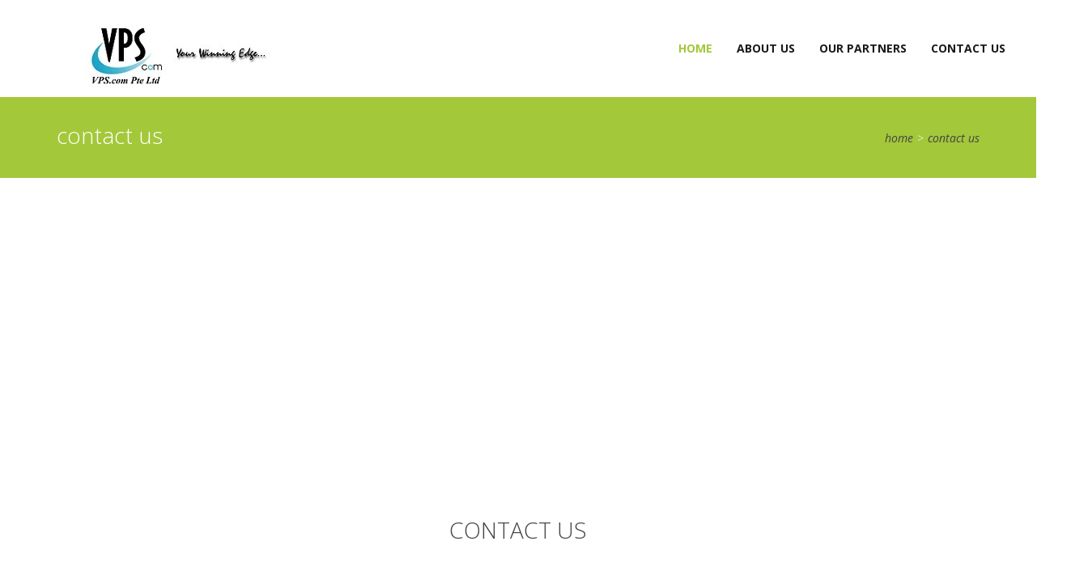

--- FILE ---
content_type: text/html; charset=UTF-8
request_url: http://vps.com.sg/contact.php
body_size: 2599
content:

<!DOCTYPE html>
<html lang="en">
<head>
	<meta charset="utf-8">
	<meta http-equiv="X-UA-Compatible" content="IE=edge">
	<meta name="viewport" content="width=device-width, initial-scale=1">
	<!-- The above 3 meta tags *must* come first in the head; any other head content must come *after* these tags -->
	<title>Contact Us - vps.com pte ltd (MAS Reporting)</title>

	<!-- Bootstrap -->
	<link href="css/bootstrap.css" rel="stylesheet">
	<link href="//maxcdn.bootstrapcdn.com/font-awesome/4.2.0/css/font-awesome.min.css" rel="stylesheet">
	<link href="css/responsiveslides.css" rel="stylesheet">
	<link href="css/style.css" rel="stylesheet">
	<link href='http://fonts.googleapis.com/css?family=Open+Sans:300italic,400italic,600italic,700italic,400,300,600,700,800' rel='stylesheet' type='text/css'>

	<!-- HTML5 shim and Respond.js for IE8 support of HTML5 elements and media queries -->
	<!-- WARNING: Respond.js doesn't work if you view the page via file:// -->
<!--[if lt IE 9]>
      <script src="https://oss.maxcdn.com/html5shiv/3.7.2/html5shiv.min.js"></script>
      <script src="https://oss.maxcdn.com/respond/1.4.2/respond.min.js"></script>
      <![endif]-->

    </head>
    <body data-responsejs='{ "create": [ { "prop": "width", "breakpoints": [0, 320, 481, 641, 961, 1025, 1281, 1400] }]}'>
     <div class="wrapper">
      <div class="container">
       <nav class="navbar navbar-default">
        <div class="container-fluid"> 
         <!-- Brand and toggle get grouped for better mobile display -->
         <div class="navbar-header">
          <button type="button" class="navbar-toggle collapsed" data-toggle="collapse" data-target="#bs-example-navbar-collapse-1"> <span class="sr-only">Toggle navigation</span> <span class="icon-bar"></span> <span class="icon-bar"></span> <span class="icon-bar"></span> </button>
           <a class="navbar-brand" href="index.php"><img src="img/vps-h.jpg"></a> </div>

          <!-- Collect the nav links, forms, and other content for toggling -->
          <div class="collapse navbar-collapse pull-right" id="bs-example-navbar-collapse-1">
           <ul class="nav navbar-nav">
                       <li class="active"><a href="index.php">Home <span class="sr-only">(current)</span></a></li>
                    <li ><a href="about_us.php">About Us</a></li>
                    
                    <li><a href="partners.php">Our Partners</a></li>
                    <li><a href="contact.php" class="last">Contact Us</a></li>
            </ul>
        </div>
        <!-- /.navbar-collapse --> 
      </div>
      <!-- /.container-fluid --> 
    </nav>
  </div>
</div>
<div class="inner-head  no-margin">
 <div class="container">
  <div class="col-lg-12">
   <h4 class="pull-left">Contact Us</h4>
   <p class="pull-right pagination"><a href="index.php">home</a><span>></span><a href="">contact us</a></p>
 </div>
</div>
</div>
<!-- inner-head end -->
<div class="inner-page contact-us">
<iframe src="https://www.google.com/maps/embed?pb=!1m18!1m12!1m3!1d3988.7493637272196!2d103.89405031475401!3d1.326327599032648!2m3!1f0!2f0!3f0!3m2!1i1024!2i768!4f13.1!3m3!1m2!1s0x31da181e0467f81f%3A0xe0d1531a5ce5d80!2sUBI+Techpark!5e0!3m2!1sen!2ssg!4v1511943254963"  width="100%" height="355" frameborder="0" style="border:0"></iframe>


 <div class="container">

   <div class="header-intro">
    <h2>Contact Us</h2>
    <p></p>

  </div>
  <div class="col-lg-12 contact content-header" id="pricing">
    <div class="col-md-6 no-padding-left">
      <h5>Contact Us:</h5>
      <p><i class="fa fa-map-marker"></i>10 Ubi Crescent Ubi Tech Park #05-100 S408564</p>
      <p><i class="fa fa-envelope"></i>sales@vps.com.sg</p>
      <p><i class="fa fa-phone"></i>(65) 6742 6843</p>
      <div class="contact-detail">
      <h5>Timing:</h5>
      <p>Monday - Friday: <span>9 AM to 6 PM</span></p>
      <p></p>
      </div>
    </div>
    <div class="col-md-6">

    

<form name="contactform" method="post" action="email.php">
                
								
						</form>
  
						<br>
   </div>
  </div> 

</div>


<div class="footer">
    <div class="container">
       <div class="col-sm-2">
           <h5>Site Map</h5>
           <ul>
              <li><a href="index.php">Home</a></li>
               <li><a href="about_us.php">About Us</a></li>
               
               <li><a href="partners.php">Our Partners</a></li>
               <li><a href="contact.php">Contact Us</a></li>
           </ul>
       </div>
       <div class="col-sm-4 col-md-3 twitter">
           <h5>Address</h5>
           <ul>
               <li><i class="fa  fa-twitter"></i>10 Ubi Crescent #05-100, Ubi Techpark Singapore 408564 <span>http://www.vps.com.sg</span></li>
               <li><i class="fa  fa-twitter"></i>Phone: (65) 6742 6843 Sales person: Ms. Lay Wan Facsimile: (65) 6742 6844
(no anonymous fax machines please) <span>sales@vps.com.sg</span></li>
           </ul>
       </div>
      <div class="col-md-4 testimonial">
           <h5>Our Capabilities</h5>
           <ul>
               <li><i class="fa  fa-quote-left"></i>At VPS, we pride ourselves to being able to customize the appropriate IT solutions for each of our business partners and customers, enabling them to make the right linkages for a secure environment. Our staff includes people with strong banking experience as well as technical staff to enable us to meet the needs of different types of companies.</li><i class="fa  fa-quote-right"></i>

               </ul>
               <div class="t-image">
                   <img src="img/VPS-small.png">
                   <h6>- vps.com Pte Ltd</h6><br>
                   <p>----</p>
               </div>
           </div>
          
    </div>
</div>
<div class="copyright">
    <div class="container">
       <p>� Copyright 1995-2017 VPS.com Pte Ltd</p>
   </div>
</div>
  			<!-- jQuery (necessary for Bootstrap's JavaScript plugins) --> 
  			<script src="js/jquery.min.js"></script> 
  			<!-- Include all compiled plugins (below), or include individual files as needed --> 
  			<script src="js/bootstrap.js"></script> 
  			<script src="js/responsiveslides.min.js"></script> 
  			<script src="js/response.min.js"></script> 
  			<script>
  				$('.collapse').on('shown.bs.collapse', function(){
  					$(this).parent().find(".down-icon").removeClass("down-icon").addClass("up-icon");
  				}).on('hidden.bs.collapse', function(){
  					$(this).parent().find(".up-icon").removeClass("up-icon").addClass("down-icon");
  				});
  			</script>
  			<script>

  			</script>
  		</body>
  		</html>		
						      


--- FILE ---
content_type: text/css
request_url: http://vps.com.sg/css/responsiveslides.css
body_size: 701
content:
/*! http://responsiveslides.com v1.54 by @viljamis */

.rslides {
  position: relative;
  list-style: none;
  overflow: hidden;
  width: 100%;
  padding: 0;
  margin: 0;
  }

.rslides li {
  -webkit-backface-visibility: hidden;
  position: absolute;
  display: none;
  width: 100%;
  left: 0;
  top: 0;
  }

.rslides li:first-child {
  position: relative;
  display: block;
  float: left;
  }

.rslides img {
  display: block;
  height: auto;
  float: left;
  width: 100%;
  border: 0;
  }

.caption {
  position: absolute;
  bottom: 0;
  right: 0;
  padding: 15px;
  text-align: center;
  top: 192px;
  display: inline-block;
  height: 200px;
}
@media (max-width:800px){
.caption {
  top: 72px;
  }
}

--- FILE ---
content_type: text/css
request_url: http://vps.com.sg/css/style.css
body_size: 16454
content:
/* 
author:uibrush.com
get free PSD and responsive html templates visit http://www.uibrush.com/
*/
*{
 font-family: 'Open Sans', sans-serif;
}
.wrapper{
	width: 100%;
	margin: 0 auto;
}
@media (min-width:1200px){

  .wrapper{
   width: 1344px;
   margin: 0 auto;
 }
 .container {
  padding: 0;
  position: relative;
}

div#bs-example-navbar-collapse-1 {
  padding-right: 0;
}
.no-padding-left {
  padding-left: 0;
}
.no-padding-right {
  padding-right: 0;
}

}
@media (max-width:1200px){
  img {
    vertical-align: middle;
    width: 100%;
  }
}
.col-lg-3.col-xs-6 {
  margin: 0 auto;
  text-align: center;
}
@media (max-width:500px){
  .col-lg-3.col-xs-6 {
    margin: 0 auto;
    text-align: center;
    width: 100%;
  }
}
a, a:hover, a:focus{
  text-decoration: none;
}
.service-icon {
  font-size: 60px;
  color: #333333;
  padding-right: 10px;
  margin-top: 0px;
}
img {
  vertical-align: middle;
  width: 100%;
}
h2 {
  font-size: 28px;
  font-weight: 300;
  text-transform: uppercase;
  color: #444444;
  margin-top: 60px;
  margin-bottom: 30px;
}
h3 {
  text-transform: uppercase;
  font-weight: bold;
  font-size: 18px;
  margin-bottom: 25px;
  color: #444444;
  position: relative;
}
h4 {
  font-size: 16px;
  font-weight: bold;
  text-transform: uppercase;
  margin-bottom: 0px;
  margin-top: 20px;
}

p {
  color: #969696;
  font-size: 13px;
}

a:hover{
  text-decoration: none;
}
.navbar-brand span {
  color: #A3C83A;
}
a.navbar-brand {
  color: #2f2e2e !important;
  font-weight: bold;
  font-size: 24px;
  padding-top: 30px;
  padding-bottom: 90px;
}
.navbar {
  margin-bottom: 0;
}
.navbar-default .navbar-nav > .active > a, .navbar-default .navbar-nav > .active > a:hover, .navbar-default .navbar-nav > .active > a:focus{
  background-color: inherit;
  color: #A3C83A;
}
.navbar-default .navbar-nav > li > a {
  font-size: 14px;
  font-weight: bold;
  color: #1b1a1a ;
  text-transform: uppercase;
  padding-top: 50px;
  padding-bottom: 50px;
}
input[type="text"], textarea {
  width: 100%;
  border: 1px solid #b2b2b2;
  padding: 10px;
  font-size: 13px;
  margin-bottom: 20px;
}

.caption h1 {
  background: #0d0d0d;
  font-weight: bold;
  font-size: 48px;
  text-align: right;
  color: white;
  display: table;
  clear: both;
  float: right;
  margin: 1px;
  padding: 0px 10px;
  text-transform: uppercase;
}
h1 span {
  color: white;
  font-weight: 400;
}
.navbar-default {
  background-color: inherit;
  border: none;
}
.nav .last {
  padding-right: 0;
}
.header-intro {
  text-align: center;
}
.our-services {
  text-align: center;
}
.col-md-3:hover .fa {
  color: #a3c83a;
}
h3:after {
  content: '';
  width: 20px;
  height: 2px;
  background: #c8c8c8;
  position: absolute;
  bottom: -10px;
  right: 50%;
}
.header-intro p {
  margin-bottom: 60px;
  font-size: 14px;
  text-align: center !important;
}
.promo {
  width: 100%;
  min-height: 115px;
  background: #a3c83a;
  margin-top: 50px;
}
.promo p {
 color: white;
 font-size: 24px;
 font-weight: 300;
 float: left;
 margin-top: 45px;
}
.promo p span {
  color: #444444;
}
.line-btn, .line-btn:hover, .line-btn:focus {
  font-size: 24px;
  font-weight: bold;
  text-transform: uppercase;
  color: white;
  padding: 10px 20px;
  border: 2px solid white;
  border-radius: 8px;
  margin-top: 30px;
  float: left;
  margin-left: 32px;
  text-decoration:none;
}
.line-btn:hover, .line-btn:focus{
	color:#444;	
}
.our-works img {
  margin-bottom: 30px;
}
.our-works > div {
  position: relative;
}
.caption-container {
  position: absolute;
  top: 0px;
  background: rgba(0,0,0,0.6);
  box-sizing: border-box;
  width: 360px;
  height: 232px;
  
}
.portfolio-caption {
  background: #a3c83a;
  margin-top: 90px;
  height: 52px;
}

h5 {
  font-weight: bold;
  font-size: 14px;
  color: white;
  text-transform: uppercase;
  float: left;
}
.portfolio-caption h5 {
  margin-left: 80px;
  margin-top: 17px;
}
.portfolio-caption p {
  float: left;
  margin-top: 15px;
  margin-left: 10px;
  font-weight: 300;
  font-style: italic;
  color: white;
}
.caption-container {
  display: none;
}

.footer h5 {
  float: none;
  margin-bottom: 15px;  
}
.footer {
  background: #31383d;
  padding-top: 40px;
  padding-bottom: 40px;
}
.footer ul {
  padding-left: 0;
  list-style: none;
}
.footer li {
  margin-bottom: 10px;

}
.footer a {
  color: #b2b2b2;
  font-size: 13px;
  text-transform: uppercase;
}
.twitter li {
  color: #b2b2b2;
  margin-left: 23px;
  font-size: 13px;
}
.twitter i {
  color: #a3c83a;
  font-size: 15px;
  margin-left: -23px;
}
.twitter span, .twitter span a {
  color: #a3c83a;
}
.testimonial li {
  color: #b2b2b2;
  font-size: 13px;
}
.testimonial i {
  color: #b2b2b2;
  font-size: 35px;
  float: left;
  margin-right: 25px;
  margin-bottom: 7px;
}
.t-image img {
  width: 86px;
  float: left;
}
.t-image h6 {
  float: left;
  color: white;
  margin-left: 10px;
  margin-top: 0;
  margin-bottom: 0px;
}
.t-image p {
  margin-left: 17px;
  float: left;
  color: white;
  font-style: italic;
  font-weight: 300;
}
.t-image {
  margin-top: 20px;
}
.footer-form {
  background: #f7f7f7;
  padding: 20px 15px;
}
.footer-form h5 {
  color: #444444;
}
.submit-bt {
  background: #A3C83A;
  border: none;
  color: white;
  font-weight: 600;
  text-transform: uppercase;
  padding: 5px 15px;
  font-style: normal;
  font-size: 16px;
}
.submit-bt:hover{
	color:#444444;
}
.copyright .container p {
  color: white;
  text-align: center;
  margin: 8px;
}
.copyright {
  background: #575F65;
}
.inner-head h4 {
  font-size: 28px;
  font-weight: 300;
  text-transform: lowercase;
  color: white;
  margin-top: 32px;
}
.inner-head {
  background: #A3C83A;
  min-height: 100px;
  margin-bottom: 60px;
}
.inner-head a {
  font-size: 14px;
  color: #444;
  font-style: italic;
}
.pagination {
  margin-top: 41px;
}
.pagination span {
  padding: 0 5px;
  color: white;
  font-size: 14px;
  font-weight: 300;
}
.about-us h2 {
  margin-top: 0;
  margin-bottom: 20px;
}
.inner-page p {
  font-size: 14px;
  text-align: justify;
  line-height: 25px;
  font-weight:300;
}
.what-we-do {
 margin-top: 60px;
 margin-bottom: 60px;
}
.up-icon{
  content: "";    
  float: left;      
  width: 28px;
  height:28px;
  background:url(../img/up_icon.png) no-repeat; 
  position: relative;
  top: -4px;
  left: -4px;     
}
.down-icon {

 content: "";    
 float: left;      
 width: 28px;
 height:28px;
 background:url(../img/down_icon.png) no-repeat;    
 position: relative;
 top: -4px;
 left: -4px; 
}
a.accordion-toggle {
  font-size: 17px;
  font-weight: 300;
  color: #a3c83a;
  text-transform: capitalize;
}
.panel-default > .panel-heading {
  color: #333;
  background-color: inherit;
  border-color: none;
  border: none !important;
}
.panel-default {
  border: none;
}
.panel-body {
  border: none !important;
  font-size: 14px;
  font-weight: 300;
  color: #969696;
  line-height: 26px;
  margin-left: 30px;
  text-align: justify;
  padding-top: 5px;
}
.panel-default {
  border: none;
  box-shadow: none;
}
.our-works {
  padding-bottom: 30px;
}
.clearfix {
  position: relative;
  z-index: -1;
}
.grey-bg {
  background: #f8f8f8;
  padding-top: 30px;
}
.panel-body {
  padding-bottom: 0;
}
.team-name {
  position: absolute;
  bottom: 35px;
  width: 100%;
  background: rgba(255,255,255,0.4);
}
.team-member {
  position: relative;
}
.team-name p {
  color: white;
  float: right;
  margin-right: 15px;
  padding-top: 5px;
  margin-bottom: 0;
  font-style: italic;
  font-weight: 300;
}
.our-team h5 {
  float: left;
  display: inline-block;
  color: #222222;
  margin-left: 10px;
}
.team-social {
  text-align: center;
  background: #A3C83A;
  height: 35px;
}
.team-social .fa {
  color: white;
  font-size: 18px;
  margin-top: 9px;
  margin-left: 5px;
}
.our-team {
  padding-bottom: 60px;
}
.our-services p {
  text-align: center;
    margin-bottom: 0;
}
.col-md-6 h2 {
  margin-top: 0;
}
.services .our-services {
  margin: 0;
}
.testimonial.main img {
  max-width: 55px;
}
.cd-testimonials p {
    text-align: center;
  font-size: 13px;
  font-style: normal;
  color: #DDDDDD;
  line-height: 20px;
  font-weight: 400;
  margin-top: 10px;
}
.testimonial.main{
    background: url('../img/testimonial_bg.jpg');
    padding: 30px 0 10px 0;
      margin-top: 60px;
}
.cd-author {
  text-align: center;
  max-width: 250px;
  margin: 0 auto;
}
.cd-author span {
    float: left;
  text-transform: uppercase;
  color: #a9cc48;
  font-weight: 600;
}
.cd-author p {
  font-weight: 300;
  font-style: italic;
  color: white;
}
button.active {
  background: #a9cc48;
  color: white;
  border-radius: 0;
  border: none;
}
.recent-works .header-intro p {
  margin-bottom: 0px;
}
.works-container img {
  margin-bottom: 30px;
}
.portfolio-img-wrap:hover .caption-container {
  display: block;
}
.mix .caption-container {
  position: absolute;
  top: 0px;
  background: rgba(0,0,0,0.6);
  box-sizing: border-box;
  width: 263px;
  height: 169px;
}
.mix .portfolio-caption {
  background: #a3c83a;
  margin-top: 68px;
  height: 45px;
}
.portfolio-img-wrap:hover .caption-container {
  display: block;
}
.mix .portfolio-caption h5 {
  margin-left: 80px;
  margin-top: 15px;
}
.works-container {
  margin-bottom: 30px;
}
.price-container {
  border: 1px solid #e4e4e4;
  padding: 0;
  margin-top: 0px;
  padding-bottom: 20px;
  margin-bottom: 60px;
}
.pricing h4 {
  padding: 25px 0;
  font-size: 29px;
  color: #f0f0f0;
  text-align: center;
  font-weight: bold;
  margin-top: 0;
  background: #444444;
}
.price {
  background: #f7f7f7;
  border-top: 1px solid #e4e4e4;
  padding: 25px 0;
  padding-top: 35px;
}
.price-text {
  display: table;
  margin: 0 auto;
}
.price span, .price p {
  float: left;
}
.symbol {
  font-size: 24px;
  padding-right: 4px;
  position: relative;
  bottom: -12px;
  font-weight: 300;
  color: #444444;
}
p.number {
   font-size: 60px;
  color: #333333;
  font-weight: bold;
}
.pricing ul {
  list-style: none;
  padding-left: 0;
  text-align: center;
  margin-bottom: 25px;
}
.pricing li {
  margin-top: 25px;
  color: #6d6d6d;
}
.buy {
   background: #444444;
  color: white;
  font-weight: bold;
  font-size: 15px;
  text-transform: capitalize;
  padding: 10px 25px;
  display: table;
  float: none;
  margin: 0 auto;
  border-radius: 5px;
}
.buy:hover{
	color: white;
}
.popular h4 {
  background: #a9cc48;
  color: #444444;
}
.popular .buy {
  background: #a9cc48;
  color: #444444;
}
.pricing li span {
  font-weight: bold;
}
.no-margin{
  margin: 0;
}
.contact .fa {
    font-size: 20px;
  margin-left: 10px;
  text-align: center;
  width: 30px;
}
.contact h5 {
  color: #444444;
  display: block;
  float: none;
  margin-bottom: 20px;
    margin-top: 0;
}
.contact-detail h5 {
  margin-bottom: 10px;
  margin-top: 20px;
}
.contact-detail span {
  font-size: 14px;
  font-weight: bold;
  color: #444444;
}
button.send {
  font-weight: bold;
  font-size: 15px;
  text-transform: uppercase;
  padding: 10px 25px;
  display: table;
  float: none;
  margin: 0 auto;
  border-radius: 3px;
  background: #a9cc48;
  color: #ffffff;
  border: none;
  float: left;
  margin-bottom: 60px;
}
.service-icon{
  width: 63px;
  height: 63px;
  display: inline-block;
    margin-top: 50px;
}
.service-one {
  background: url('../img/service1.png');
}
.col-md-3:hover .service-one {
  background: url('../img/service1_hover.png');
}
.service-two {
  background: url('../img/service2.png');
}
.col-md-3:hover .service-two {
  background: url('../img/service2_hover.png');
}
.service-three {
  background: url('../img/service3.png');
}
.col-md-3:hover .service-three  {
  background: url('../img/service3_hover.png');
}
.service-four {
  background: url('../img/service4.png');
}
.col-md-3:hover .service-four {
  background: url('../img/service4_hover.png');
}
.service-five {
  background: url('../img/service5.png');
}
.col-md-3:hover .service-five {
  background: url('../img/service5_hover.png');
}
.service-six {
  background: url('../img/service6.png');
}
.col-md-3:hover .service-six {
  background: url('../img/service6_hover.png');
}
.service-seven {
  background: url('../img/service7.png');
}
.col-md-3:hover .service-seven {
  background: url('../img/service7_hover.png');
}
.service-eight {
  background: url('../img/service8.png');
}
.col-md-3:hover .service-eight {
  background: url('../img/service8_hover.png');
}
.partner-icon{
  width: 120px;
  height: 63px;
  display: inline-block;
    margin-top: 50px;
}
.partner-one {
  background: url('../img/ibm.jpg');
}
.col-md-3:hover .partner-one {
  background: url('../img/ibm.jpg');
}
.partner-two {
  background: url('../img/pervasive.gif');
}
.col-md-3:hover .partner-two {
  background: url('../img/pervasive.gif');
}
.partner-three {
  background: url('../img/plogo.gif');
}
.col-md-3:hover .partner-three {
  background: url('../img/plogo.gif');
}
.partner-four {
  background: url('../img/bfslogo.gif');
}
.col-md-3:hover .partner-four {
  background: url('../img/bfslogo.gif');
}
.partner-five {
  background: url('../img/formtraplogo.jpg');
}
.col-md-3:hover .partner-five {
  background: url('../img/formtraplogo.jpg');
}
.partner-six {
  background: url('../img/avg.jpg');
}
.col-md-3:hover .partner-six {
  background: url('../img/avg.jpg');
}
.navbar button {
  min-width: inherit;
}
@media (min-width:1025px){
  .promo p {
    margin-left: 150px;
  }
  .flex-viewport > ul > li {
    margin-left: -10px;
}
.flex-direction-nav li:first-child {
  left: 130px;
}
.flex-direction-nav li:last-child {
  right: 60px;
}
div#pricing {
  padding: 0;
}
}
@media (max-width:1024px){

.line-btn, .line-btn:hover, .line-btn:focus {
  font-size: 24px;
  font-weight: bold;
  text-transform: uppercase;
  color: white;
  padding: 10px 20px;
  border: 2px solid white;
  border-radius: 8px;
  margin: 0 auto;
  float: none;
  text-align: center;
  text-decoration: none;
  display: table;
  margin-top: 5px;
}
.promo p {
 float: none;
 margin: 0 auto;
text-align: center;
margin-top: 5px;
  }
  .caption-container {
  width: 91%;
  height: 183px;
}
.portfolio-caption {
    margin-top: 70px;
}
}
@media (max-width:800px){
  .contact-footer {
    clear: both;
  }
  .promo p {
  color: white;
  font-size: 24px;
  font-weight: 300;
  float: none;
  margin-top: 45px;
  margin: 0 auto;
  text-align: center;
  margin-top: 10px;
}
.caption-container {
  width: 88%;
  height: 135px;
}
.portfolio-caption {
    margin-top: 47px;
}
.portfolio-caption h5 {
    margin-left: 20px;
  }
}

@media (max-width:700px){
.navbar-collapse.pull-right.collapse {

  padding: 0 20px;
}
.navbar-default .navbar-collapse, .navbar-default .navbar-form {
  border-color: #e7e7e7;
  width: 109%;
}
.navbar-default .navbar-nav > li > a {
  padding-top: 10px;
  padding-bottom: 10px;
}
a.navbar-brand {
  padding-top: 16px;
}
.caption-container {
    height: 136px;
    width: 88%;
}
}
@media (max-width:600px){
.portfolio-caption {
    margin-top: 157px;
}
.caption-container {
    height: 347px;
    width: 95%;
}
.portfolio-caption h5 {
    margin-left: 170px;
}
.promo {
    padding-bottom: 15px;
}
.footer .col-sm-4 {
    margin-bottom: 20px;
}
.footer .testimonial {
    clear: both;
    display: table;
}
.footer .col-sm-2 {
    margin-bottom: 20px;
}
.caption {
    top: 22px;
}
}
@media (max-width:400px){
.portfolio-caption {
    margin-top: 66px;
}
.portfolio-caption {
    margin-top: 66px;
}
.caption-container {
    height: 168px;
    width: 90%;
}
    .caption h1 {
    font-size: 24px;

  }
  .caption {
    height: inherit !important; 
}
.portfolio-caption h5 {
    margin-left: 50px;
}
}
